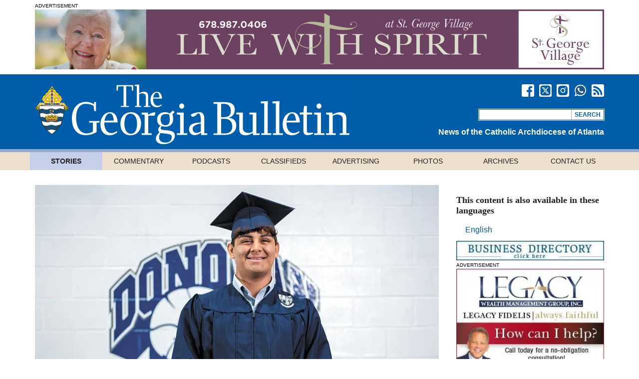

--- FILE ---
content_type: text/html; charset=utf-8
request_url: https://cleanmediaadserver.com/get/au/?AUID=CANAdUnitID3420150827T145922420D0E20FA654AC4BA4B48BF01BBD324F01_1768859760789&AULU=3420150827T145922420D0E20FA654AC4BA4B48BF01BBD324F01&isMobile=0&dname=https%3A//georgiabulletin.org/news/2024/06/athens-high-school-celebrates-cancer-survivors-graduation/&pwidth=296&CANVisitorID=9589465021&pvid=0&isCurrentlyInView=1&CANVisitorIsChristian=0&CANVisitorIsCatholic=0&furl=https%3A//georgiabulletin.org/news/2024/06/athens-high-school-celebrates-cancer-survivors-graduation/&rurl=&cachebust=1768859760808
body_size: 181
content:
CMNPSLookup='';CANRunADUnitSub("CANAdUnitID3420150827T145922420D0E20FA654AC4BA4B48BF01BBD324F01_1768859760789", [], CANDomainValidFormat([{"isValid":false,"BackupAdCode":"","PublisherSiteID":0,"ThirdPartyAdUnitLookupID":"","adheight":null,"adwidth":null,"adsizeid":null,"BackupTypeId":null,"HBParameters":"","MinCPM":null,"AdUnitSizeID":null,"SiteIsCatholic":false,"SiteIsChristian":false,"PSLookupID":""}]));